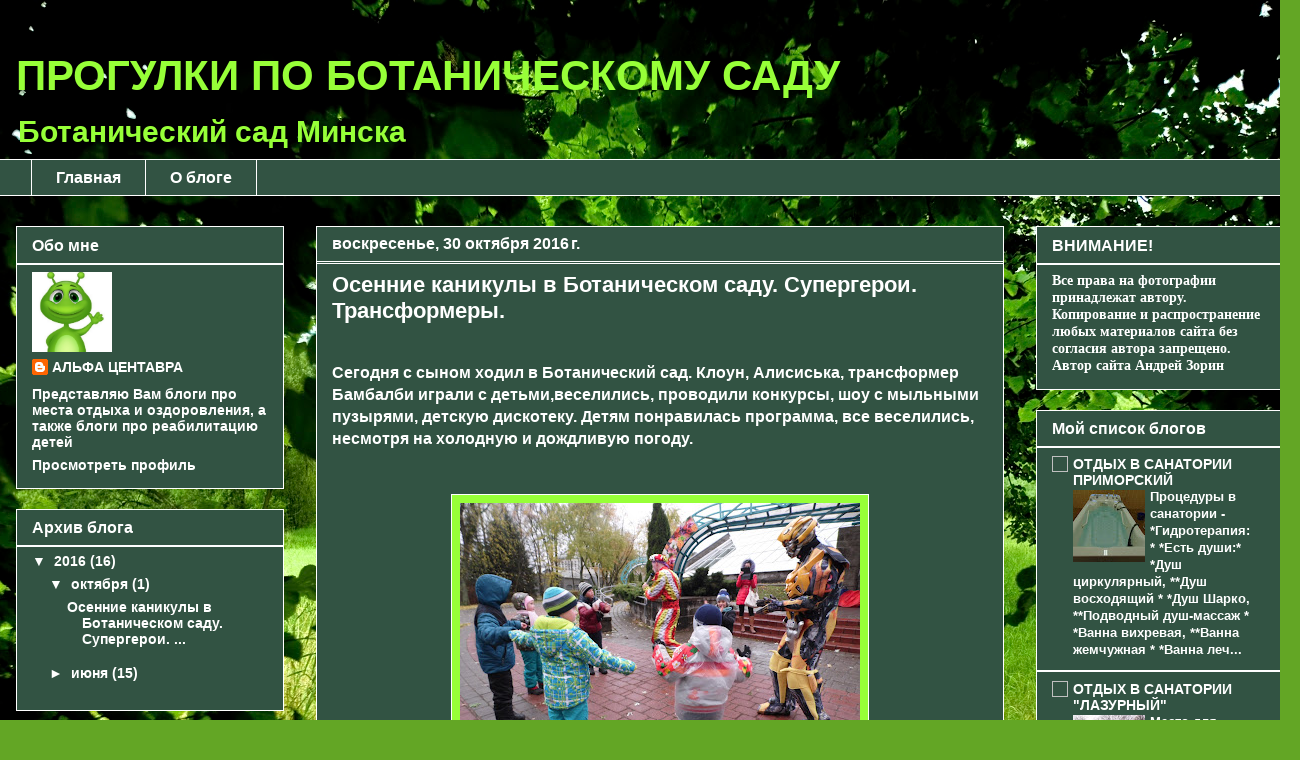

--- FILE ---
content_type: text/html; charset=UTF-8
request_url: https://botanicheskiysad.blogspot.com/2016/10/blog-post.html
body_size: 18972
content:
<!DOCTYPE html>
<html class='v2' dir='ltr' lang='ru'>
<head>
<link href='https://www.blogger.com/static/v1/widgets/335934321-css_bundle_v2.css' rel='stylesheet' type='text/css'/>
<meta content='width=1100' name='viewport'/>
<meta content='text/html; charset=UTF-8' http-equiv='Content-Type'/>
<meta content='blogger' name='generator'/>
<link href='https://botanicheskiysad.blogspot.com/favicon.ico' rel='icon' type='image/x-icon'/>
<link href='http://botanicheskiysad.blogspot.com/2016/10/blog-post.html' rel='canonical'/>
<link rel="alternate" type="application/atom+xml" title="ПРОГУЛКИ ПО БОТАНИЧЕСКОМУ САДУ - Atom" href="https://botanicheskiysad.blogspot.com/feeds/posts/default" />
<link rel="alternate" type="application/rss+xml" title="ПРОГУЛКИ ПО БОТАНИЧЕСКОМУ САДУ - RSS" href="https://botanicheskiysad.blogspot.com/feeds/posts/default?alt=rss" />
<link rel="service.post" type="application/atom+xml" title="ПРОГУЛКИ ПО БОТАНИЧЕСКОМУ САДУ - Atom" href="https://www.blogger.com/feeds/8259052364655172671/posts/default" />

<link rel="alternate" type="application/atom+xml" title="ПРОГУЛКИ ПО БОТАНИЧЕСКОМУ САДУ - Atom" href="https://botanicheskiysad.blogspot.com/feeds/8663566107621032390/comments/default" />
<!--Can't find substitution for tag [blog.ieCssRetrofitLinks]-->
<link href='https://blogger.googleusercontent.com/img/b/R29vZ2xl/AVvXsEjZTeMyBRvTM_J7-tpoyhulEbw4l40rHqwAFSptPt6BN7RO2LMUaoMzDgJEPOA0OtNXvu5aKt2Ouoct0yhVX-zvWintLq7OqaRjotS9TeNRTe45Xi-yEk9XL5G17L7O20vffBmqbM93s2w/s400/SAM_6886.JPG' rel='image_src'/>
<meta content='http://botanicheskiysad.blogspot.com/2016/10/blog-post.html' property='og:url'/>
<meta content='Осенние каникулы в Ботаническом саду. Супергерои. Трансформеры.' property='og:title'/>
<meta content='Блеск и нищета Минска' property='og:description'/>
<meta content='https://blogger.googleusercontent.com/img/b/R29vZ2xl/AVvXsEjZTeMyBRvTM_J7-tpoyhulEbw4l40rHqwAFSptPt6BN7RO2LMUaoMzDgJEPOA0OtNXvu5aKt2Ouoct0yhVX-zvWintLq7OqaRjotS9TeNRTe45Xi-yEk9XL5G17L7O20vffBmqbM93s2w/w1200-h630-p-k-no-nu/SAM_6886.JPG' property='og:image'/>
<title>ПРОГУЛКИ ПО БОТАНИЧЕСКОМУ САДУ: Осенние каникулы в Ботаническом саду. Супергерои. Трансформеры.</title>
<style id='page-skin-1' type='text/css'><!--
/*
-----------------------------------------------
Blogger Template Style
Name:     Awesome Inc.
Designer: Tina Chen
URL:      tinachen.org
----------------------------------------------- */
/* Content
----------------------------------------------- */
body {
font: normal normal 16px Verdana, Geneva, sans-serif;
color: #ffffff;
background: #63a625 url(//themes.googleusercontent.com/image?id=1M-C2rHwLzLDZGoh3qbWZ6sde9R5UC4jZcYt-QoyO1RyATwD6rQGlARx_UmuMWy_AlUTn) repeat fixed top center /* Credit: Nikada (http://www.istockphoto.com/googleimages.php?id=6072320&platform=blogger) */;
}
html body .content-outer {
min-width: 0;
max-width: 100%;
width: 100%;
}
a:link {
text-decoration: none;
color: #ffffff;
}
a:visited {
text-decoration: none;
color: #ffffff;
}
a:hover {
text-decoration: underline;
color: #ffffff;
}
.body-fauxcolumn-outer .cap-top {
position: absolute;
z-index: 1;
height: 276px;
width: 100%;
background: transparent none repeat-x scroll top left;
_background-image: none;
}
/* Columns
----------------------------------------------- */
.content-inner {
padding: 0;
}
.header-inner .section {
margin: 0 16px;
}
.tabs-inner .section {
margin: 0 16px;
}
.main-inner {
padding-top: 30px;
}
.main-inner .column-center-inner,
.main-inner .column-left-inner,
.main-inner .column-right-inner {
padding: 0 5px;
}
*+html body .main-inner .column-center-inner {
margin-top: -30px;
}
#layout .main-inner .column-center-inner {
margin-top: 0;
}
/* Header
----------------------------------------------- */
.header-outer {
margin: 0 0 0 0;
background: rgba(0, 0, 0, 0) none repeat scroll 0 0;
}
.Header h1 {
font: normal bold 42px Impact, sans-serif;
color: #97ff38;
text-shadow: 0 0 -1px #000000;
}
.Header h1 a {
color: #97ff38;
}
.Header .description {
font: normal bold 30px Impact, sans-serif;
color: #97ff38;
}
.header-inner .Header .titlewrapper,
.header-inner .Header .descriptionwrapper {
padding-left: 0;
padding-right: 0;
margin-bottom: 0;
}
.header-inner .Header .titlewrapper {
padding-top: 22px;
}
/* Tabs
----------------------------------------------- */
.tabs-outer {
overflow: hidden;
position: relative;
background: #325343 none repeat scroll 0 0;
}
#layout .tabs-outer {
overflow: visible;
}
.tabs-cap-top, .tabs-cap-bottom {
position: absolute;
width: 100%;
border-top: 1px solid #ffffff;
}
.tabs-cap-bottom {
bottom: 0;
}
.tabs-inner .widget li a {
display: inline-block;
margin: 0;
padding: .6em 1.5em;
font: normal bold 16px Arial, Tahoma, Helvetica, FreeSans, sans-serif;
color: #ffffff;
border-top: 1px solid #ffffff;
border-bottom: 1px solid #ffffff;
border-left: 1px solid #ffffff;
height: 16px;
line-height: 16px;
}
.tabs-inner .widget li:last-child a {
border-right: 1px solid #ffffff;
}
.tabs-inner .widget li.selected a, .tabs-inner .widget li a:hover {
background: #97ff38 none repeat-x scroll 0 -100px;
color: #000000;
}
/* Headings
----------------------------------------------- */
h2 {
font: normal bold 16px Arial, Tahoma, Helvetica, FreeSans, sans-serif;
color: #ffffff;
}
/* Widgets
----------------------------------------------- */
.main-inner .section {
margin: 0 27px;
padding: 0;
}
.main-inner .column-left-outer,
.main-inner .column-right-outer {
margin-top: 0;
}
#layout .main-inner .column-left-outer,
#layout .main-inner .column-right-outer {
margin-top: 0;
}
.main-inner .column-left-inner,
.main-inner .column-right-inner {
background: rgba(0, 0, 0, 0) none repeat 0 0;
-moz-box-shadow: 0 0 0 rgba(0, 0, 0, .2);
-webkit-box-shadow: 0 0 0 rgba(0, 0, 0, .2);
-goog-ms-box-shadow: 0 0 0 rgba(0, 0, 0, .2);
box-shadow: 0 0 0 rgba(0, 0, 0, .2);
-moz-border-radius: 0;
-webkit-border-radius: 0;
-goog-ms-border-radius: 0;
border-radius: 0;
}
#layout .main-inner .column-left-inner,
#layout .main-inner .column-right-inner {
margin-top: 0;
}
.sidebar .widget {
font: normal bold 14px Arial, Tahoma, Helvetica, FreeSans, sans-serif;
color: #ffffff;
}
.sidebar .widget a:link {
color: #ffffff;
}
.sidebar .widget a:visited {
color: #ffffff;
}
.sidebar .widget a:hover {
color: #ffffff;
}
.sidebar .widget h2 {
text-shadow: 0 0 -1px #000000;
}
.main-inner .widget {
background-color: #325343;
border: 1px solid #ffffff;
padding: 0 15px 15px;
margin: 20px -16px;
-moz-box-shadow: 0 0 0 rgba(0, 0, 0, .2);
-webkit-box-shadow: 0 0 0 rgba(0, 0, 0, .2);
-goog-ms-box-shadow: 0 0 0 rgba(0, 0, 0, .2);
box-shadow: 0 0 0 rgba(0, 0, 0, .2);
-moz-border-radius: 0;
-webkit-border-radius: 0;
-goog-ms-border-radius: 0;
border-radius: 0;
}
.main-inner .widget h2 {
margin: 0 -15px;
padding: .6em 15px .5em;
border-bottom: 1px solid #ffffff;
}
.footer-inner .widget h2 {
padding: 0 0 .4em;
border-bottom: 1px solid #ffffff;
}
.main-inner .widget h2 + div, .footer-inner .widget h2 + div {
border-top: 1px solid #ffffff;
padding-top: 8px;
}
.main-inner .widget .widget-content {
margin: 0 -15px;
padding: 7px 15px 0;
}
.main-inner .widget ul, .main-inner .widget #ArchiveList ul.flat {
margin: -8px -15px 0;
padding: 0;
list-style: none;
}
.main-inner .widget #ArchiveList {
margin: -8px 0 0;
}
.main-inner .widget ul li, .main-inner .widget #ArchiveList ul.flat li {
padding: .5em 15px;
text-indent: 0;
color: #ffffff;
border-top: 1px solid #ffffff;
border-bottom: 1px solid #ffffff;
}
.main-inner .widget #ArchiveList ul li {
padding-top: .25em;
padding-bottom: .25em;
}
.main-inner .widget ul li:first-child, .main-inner .widget #ArchiveList ul.flat li:first-child {
border-top: none;
}
.main-inner .widget ul li:last-child, .main-inner .widget #ArchiveList ul.flat li:last-child {
border-bottom: none;
}
.post-body {
position: relative;
}
.main-inner .widget .post-body ul {
padding: 0 2.5em;
margin: .5em 0;
list-style: disc;
}
.main-inner .widget .post-body ul li {
padding: 0.25em 0;
margin-bottom: .25em;
color: #ffffff;
border: none;
}
.footer-inner .widget ul {
padding: 0;
list-style: none;
}
.widget .zippy {
color: #ffffff;
}
/* Posts
----------------------------------------------- */
body .main-inner .Blog {
padding: 0;
margin-bottom: 1em;
background-color: transparent;
border: none;
-moz-box-shadow: 0 0 0 rgba(0, 0, 0, 0);
-webkit-box-shadow: 0 0 0 rgba(0, 0, 0, 0);
-goog-ms-box-shadow: 0 0 0 rgba(0, 0, 0, 0);
box-shadow: 0 0 0 rgba(0, 0, 0, 0);
}
.main-inner .section:last-child .Blog:last-child {
padding: 0;
margin-bottom: 1em;
}
.main-inner .widget h2.date-header {
margin: 0 -15px 1px;
padding: 0 0 0 0;
font: normal bold 16px Arial, Tahoma, Helvetica, FreeSans, sans-serif;
color: #ffffff;
background: transparent none no-repeat scroll top left;
border-top: 0 solid #ffffff;
border-bottom: 1px solid #ffffff;
-moz-border-radius-topleft: 0;
-moz-border-radius-topright: 0;
-webkit-border-top-left-radius: 0;
-webkit-border-top-right-radius: 0;
border-top-left-radius: 0;
border-top-right-radius: 0;
position: static;
bottom: 100%;
right: 15px;
text-shadow: 0 0 -1px #000000;
}
.main-inner .widget h2.date-header span {
font: normal bold 16px Arial, Tahoma, Helvetica, FreeSans, sans-serif;
display: block;
padding: .5em 15px;
border-left: 0 solid #ffffff;
border-right: 0 solid #ffffff;
}
.date-outer {
position: relative;
margin: 30px 0 20px;
padding: 0 15px;
background-color: #325343;
border: 1px solid #ffffff;
-moz-box-shadow: 0 0 0 rgba(0, 0, 0, .2);
-webkit-box-shadow: 0 0 0 rgba(0, 0, 0, .2);
-goog-ms-box-shadow: 0 0 0 rgba(0, 0, 0, .2);
box-shadow: 0 0 0 rgba(0, 0, 0, .2);
-moz-border-radius: 0;
-webkit-border-radius: 0;
-goog-ms-border-radius: 0;
border-radius: 0;
}
.date-outer:first-child {
margin-top: 0;
}
.date-outer:last-child {
margin-bottom: 20px;
-moz-border-radius-bottomleft: 0;
-moz-border-radius-bottomright: 0;
-webkit-border-bottom-left-radius: 0;
-webkit-border-bottom-right-radius: 0;
-goog-ms-border-bottom-left-radius: 0;
-goog-ms-border-bottom-right-radius: 0;
border-bottom-left-radius: 0;
border-bottom-right-radius: 0;
}
.date-posts {
margin: 0 -15px;
padding: 0 15px;
clear: both;
}
.post-outer, .inline-ad {
border-top: 1px solid #ffffff;
margin: 0 -15px;
padding: 15px 15px;
}
.post-outer {
padding-bottom: 10px;
}
.post-outer:first-child {
padding-top: 0;
border-top: none;
}
.post-outer:last-child, .inline-ad:last-child {
border-bottom: none;
}
.post-body {
position: relative;
}
.post-body img {
padding: 8px;
background: #97ff38;
border: 1px solid #ffffff;
-moz-box-shadow: 0 0 0 rgba(0, 0, 0, .2);
-webkit-box-shadow: 0 0 0 rgba(0, 0, 0, .2);
box-shadow: 0 0 0 rgba(0, 0, 0, .2);
-moz-border-radius: 0;
-webkit-border-radius: 0;
border-radius: 0;
}
h3.post-title, h4 {
font: normal bold 22px Arial, Tahoma, Helvetica, FreeSans, sans-serif;
color: #ffffff;
}
h3.post-title a {
font: normal bold 22px Arial, Tahoma, Helvetica, FreeSans, sans-serif;
color: #ffffff;
}
h3.post-title a:hover {
color: #ffffff;
text-decoration: underline;
}
.post-header {
margin: 0 0 1em;
}
.post-body {
line-height: 1.4;
}
.post-outer h2 {
color: #ffffff;
}
.post-footer {
margin: 1.5em 0 0;
}
#blog-pager {
padding: 15px;
font-size: 120%;
background-color: #325343;
border: 1px solid #ffffff;
-moz-box-shadow: 0 0 0 rgba(0, 0, 0, .2);
-webkit-box-shadow: 0 0 0 rgba(0, 0, 0, .2);
-goog-ms-box-shadow: 0 0 0 rgba(0, 0, 0, .2);
box-shadow: 0 0 0 rgba(0, 0, 0, .2);
-moz-border-radius: 0;
-webkit-border-radius: 0;
-goog-ms-border-radius: 0;
border-radius: 0;
-moz-border-radius-topleft: 0;
-moz-border-radius-topright: 0;
-webkit-border-top-left-radius: 0;
-webkit-border-top-right-radius: 0;
-goog-ms-border-top-left-radius: 0;
-goog-ms-border-top-right-radius: 0;
border-top-left-radius: 0;
border-top-right-radius-topright: 0;
margin-top: 1em;
}
.blog-feeds, .post-feeds {
margin: 1em 0;
text-align: center;
color: #ffffff;
}
.blog-feeds a, .post-feeds a {
color: #ffffff;
}
.blog-feeds a:visited, .post-feeds a:visited {
color: #ffffff;
}
.blog-feeds a:hover, .post-feeds a:hover {
color: #ffffff;
}
.post-outer .comments {
margin-top: 2em;
}
/* Comments
----------------------------------------------- */
.comments .comments-content .icon.blog-author {
background-repeat: no-repeat;
background-image: url([data-uri]);
}
.comments .comments-content .loadmore a {
border-top: 1px solid #ffffff;
border-bottom: 1px solid #ffffff;
}
.comments .continue {
border-top: 2px solid #ffffff;
}
/* Footer
----------------------------------------------- */
.footer-outer {
margin: -0 0 -1px;
padding: 0 0 0;
color: #ffffff;
overflow: hidden;
}
.footer-fauxborder-left {
border-top: 1px solid #ffffff;
background: #325343 none repeat scroll 0 0;
-moz-box-shadow: 0 0 0 rgba(0, 0, 0, .2);
-webkit-box-shadow: 0 0 0 rgba(0, 0, 0, .2);
-goog-ms-box-shadow: 0 0 0 rgba(0, 0, 0, .2);
box-shadow: 0 0 0 rgba(0, 0, 0, .2);
margin: 0 -0;
}
/* Mobile
----------------------------------------------- */
body.mobile {
background-size: auto;
}
.mobile .body-fauxcolumn-outer {
background: transparent none repeat scroll top left;
}
*+html body.mobile .main-inner .column-center-inner {
margin-top: 0;
}
.mobile .main-inner .widget {
padding: 0 0 15px;
}
.mobile .main-inner .widget h2 + div,
.mobile .footer-inner .widget h2 + div {
border-top: none;
padding-top: 0;
}
.mobile .footer-inner .widget h2 {
padding: 0.5em 0;
border-bottom: none;
}
.mobile .main-inner .widget .widget-content {
margin: 0;
padding: 7px 0 0;
}
.mobile .main-inner .widget ul,
.mobile .main-inner .widget #ArchiveList ul.flat {
margin: 0 -15px 0;
}
.mobile .main-inner .widget h2.date-header {
right: 0;
}
.mobile .date-header span {
padding: 0.4em 0;
}
.mobile .date-outer:first-child {
margin-bottom: 0;
border: 1px solid #ffffff;
-moz-border-radius-topleft: 0;
-moz-border-radius-topright: 0;
-webkit-border-top-left-radius: 0;
-webkit-border-top-right-radius: 0;
-goog-ms-border-top-left-radius: 0;
-goog-ms-border-top-right-radius: 0;
border-top-left-radius: 0;
border-top-right-radius: 0;
}
.mobile .date-outer {
border-color: #ffffff;
border-width: 0 1px 1px;
}
.mobile .date-outer:last-child {
margin-bottom: 0;
}
.mobile .main-inner {
padding: 0;
}
.mobile .header-inner .section {
margin: 0;
}
.mobile .post-outer, .mobile .inline-ad {
padding: 5px 0;
}
.mobile .tabs-inner .section {
margin: 0 10px;
}
.mobile .main-inner .widget h2 {
margin: 0;
padding: 0;
}
.mobile .main-inner .widget h2.date-header span {
padding: 0;
}
.mobile .main-inner .widget .widget-content {
margin: 0;
padding: 7px 0 0;
}
.mobile #blog-pager {
border: 1px solid transparent;
background: #325343 none repeat scroll 0 0;
}
.mobile .main-inner .column-left-inner,
.mobile .main-inner .column-right-inner {
background: rgba(0, 0, 0, 0) none repeat 0 0;
-moz-box-shadow: none;
-webkit-box-shadow: none;
-goog-ms-box-shadow: none;
box-shadow: none;
}
.mobile .date-posts {
margin: 0;
padding: 0;
}
.mobile .footer-fauxborder-left {
margin: 0;
border-top: inherit;
}
.mobile .main-inner .section:last-child .Blog:last-child {
margin-bottom: 0;
}
.mobile-index-contents {
color: #ffffff;
}
.mobile .mobile-link-button {
background: #ffffff none repeat scroll 0 0;
}
.mobile-link-button a:link, .mobile-link-button a:visited {
color: #ffffff;
}
.mobile .tabs-inner .PageList .widget-content {
background: transparent;
border-top: 1px solid;
border-color: #ffffff;
color: #ffffff;
}
.mobile .tabs-inner .PageList .widget-content .pagelist-arrow {
border-left: 1px solid #ffffff;
}

--></style>
<style id='template-skin-1' type='text/css'><!--
body {
min-width: 1300px;
}
.content-outer, .content-fauxcolumn-outer, .region-inner {
min-width: 1300px;
max-width: 1300px;
_width: 1300px;
}
.main-inner .columns {
padding-left: 300px;
padding-right: 280px;
}
.main-inner .fauxcolumn-center-outer {
left: 300px;
right: 280px;
/* IE6 does not respect left and right together */
_width: expression(this.parentNode.offsetWidth -
parseInt("300px") -
parseInt("280px") + 'px');
}
.main-inner .fauxcolumn-left-outer {
width: 300px;
}
.main-inner .fauxcolumn-right-outer {
width: 280px;
}
.main-inner .column-left-outer {
width: 300px;
right: 100%;
margin-left: -300px;
}
.main-inner .column-right-outer {
width: 280px;
margin-right: -280px;
}
#layout {
min-width: 0;
}
#layout .content-outer {
min-width: 0;
width: 800px;
}
#layout .region-inner {
min-width: 0;
width: auto;
}
body#layout div.add_widget {
padding: 8px;
}
body#layout div.add_widget a {
margin-left: 32px;
}
--></style>
<style>
    body {background-image:url(\/\/themes.googleusercontent.com\/image?id=1M-C2rHwLzLDZGoh3qbWZ6sde9R5UC4jZcYt-QoyO1RyATwD6rQGlARx_UmuMWy_AlUTn);}
    
@media (max-width: 200px) { body {background-image:url(\/\/themes.googleusercontent.com\/image?id=1M-C2rHwLzLDZGoh3qbWZ6sde9R5UC4jZcYt-QoyO1RyATwD6rQGlARx_UmuMWy_AlUTn&options=w200);}}
@media (max-width: 400px) and (min-width: 201px) { body {background-image:url(\/\/themes.googleusercontent.com\/image?id=1M-C2rHwLzLDZGoh3qbWZ6sde9R5UC4jZcYt-QoyO1RyATwD6rQGlARx_UmuMWy_AlUTn&options=w400);}}
@media (max-width: 800px) and (min-width: 401px) { body {background-image:url(\/\/themes.googleusercontent.com\/image?id=1M-C2rHwLzLDZGoh3qbWZ6sde9R5UC4jZcYt-QoyO1RyATwD6rQGlARx_UmuMWy_AlUTn&options=w800);}}
@media (max-width: 1200px) and (min-width: 801px) { body {background-image:url(\/\/themes.googleusercontent.com\/image?id=1M-C2rHwLzLDZGoh3qbWZ6sde9R5UC4jZcYt-QoyO1RyATwD6rQGlARx_UmuMWy_AlUTn&options=w1200);}}
/* Last tag covers anything over one higher than the previous max-size cap. */
@media (min-width: 1201px) { body {background-image:url(\/\/themes.googleusercontent.com\/image?id=1M-C2rHwLzLDZGoh3qbWZ6sde9R5UC4jZcYt-QoyO1RyATwD6rQGlARx_UmuMWy_AlUTn&options=w1600);}}
  </style>
<link href='https://www.blogger.com/dyn-css/authorization.css?targetBlogID=8259052364655172671&amp;zx=27e27399-203e-4ccc-9233-7c65aec37577' media='none' onload='if(media!=&#39;all&#39;)media=&#39;all&#39;' rel='stylesheet'/><noscript><link href='https://www.blogger.com/dyn-css/authorization.css?targetBlogID=8259052364655172671&amp;zx=27e27399-203e-4ccc-9233-7c65aec37577' rel='stylesheet'/></noscript>
<meta name='google-adsense-platform-account' content='ca-host-pub-1556223355139109'/>
<meta name='google-adsense-platform-domain' content='blogspot.com'/>

</head>
<body class='loading variant-dark'>
<div class='navbar no-items section' id='navbar' name='Панель навигации'>
</div>
<div class='body-fauxcolumns'>
<div class='fauxcolumn-outer body-fauxcolumn-outer'>
<div class='cap-top'>
<div class='cap-left'></div>
<div class='cap-right'></div>
</div>
<div class='fauxborder-left'>
<div class='fauxborder-right'></div>
<div class='fauxcolumn-inner'>
</div>
</div>
<div class='cap-bottom'>
<div class='cap-left'></div>
<div class='cap-right'></div>
</div>
</div>
</div>
<div class='content'>
<div class='content-fauxcolumns'>
<div class='fauxcolumn-outer content-fauxcolumn-outer'>
<div class='cap-top'>
<div class='cap-left'></div>
<div class='cap-right'></div>
</div>
<div class='fauxborder-left'>
<div class='fauxborder-right'></div>
<div class='fauxcolumn-inner'>
</div>
</div>
<div class='cap-bottom'>
<div class='cap-left'></div>
<div class='cap-right'></div>
</div>
</div>
</div>
<div class='content-outer'>
<div class='content-cap-top cap-top'>
<div class='cap-left'></div>
<div class='cap-right'></div>
</div>
<div class='fauxborder-left content-fauxborder-left'>
<div class='fauxborder-right content-fauxborder-right'></div>
<div class='content-inner'>
<header>
<div class='header-outer'>
<div class='header-cap-top cap-top'>
<div class='cap-left'></div>
<div class='cap-right'></div>
</div>
<div class='fauxborder-left header-fauxborder-left'>
<div class='fauxborder-right header-fauxborder-right'></div>
<div class='region-inner header-inner'>
<div class='header section' id='header' name='Заголовок'><div class='widget Header' data-version='1' id='Header1'>
<div id='header-inner'>
<div class='titlewrapper'>
<h1 class='title'>
<a href='https://botanicheskiysad.blogspot.com/'>
ПРОГУЛКИ ПО БОТАНИЧЕСКОМУ САДУ
</a>
</h1>
</div>
<div class='descriptionwrapper'>
<p class='description'><span>Ботанический сад Минска</span></p>
</div>
</div>
</div></div>
</div>
</div>
<div class='header-cap-bottom cap-bottom'>
<div class='cap-left'></div>
<div class='cap-right'></div>
</div>
</div>
</header>
<div class='tabs-outer'>
<div class='tabs-cap-top cap-top'>
<div class='cap-left'></div>
<div class='cap-right'></div>
</div>
<div class='fauxborder-left tabs-fauxborder-left'>
<div class='fauxborder-right tabs-fauxborder-right'></div>
<div class='region-inner tabs-inner'>
<div class='tabs section' id='crosscol' name='Поперечный столбец'><div class='widget PageList' data-version='1' id='PageList1'>
<h2>Страницы</h2>
<div class='widget-content'>
<ul>
<li>
<a href='https://botanicheskiysad.blogspot.com/'>Главная</a>
</li>
<li>
<a href='https://botanicheskiysad.blogspot.com/p/blog-page.html'>О блоге</a>
</li>
</ul>
<div class='clear'></div>
</div>
</div></div>
<div class='tabs no-items section' id='crosscol-overflow' name='Cross-Column 2'></div>
</div>
</div>
<div class='tabs-cap-bottom cap-bottom'>
<div class='cap-left'></div>
<div class='cap-right'></div>
</div>
</div>
<div class='main-outer'>
<div class='main-cap-top cap-top'>
<div class='cap-left'></div>
<div class='cap-right'></div>
</div>
<div class='fauxborder-left main-fauxborder-left'>
<div class='fauxborder-right main-fauxborder-right'></div>
<div class='region-inner main-inner'>
<div class='columns fauxcolumns'>
<div class='fauxcolumn-outer fauxcolumn-center-outer'>
<div class='cap-top'>
<div class='cap-left'></div>
<div class='cap-right'></div>
</div>
<div class='fauxborder-left'>
<div class='fauxborder-right'></div>
<div class='fauxcolumn-inner'>
</div>
</div>
<div class='cap-bottom'>
<div class='cap-left'></div>
<div class='cap-right'></div>
</div>
</div>
<div class='fauxcolumn-outer fauxcolumn-left-outer'>
<div class='cap-top'>
<div class='cap-left'></div>
<div class='cap-right'></div>
</div>
<div class='fauxborder-left'>
<div class='fauxborder-right'></div>
<div class='fauxcolumn-inner'>
</div>
</div>
<div class='cap-bottom'>
<div class='cap-left'></div>
<div class='cap-right'></div>
</div>
</div>
<div class='fauxcolumn-outer fauxcolumn-right-outer'>
<div class='cap-top'>
<div class='cap-left'></div>
<div class='cap-right'></div>
</div>
<div class='fauxborder-left'>
<div class='fauxborder-right'></div>
<div class='fauxcolumn-inner'>
</div>
</div>
<div class='cap-bottom'>
<div class='cap-left'></div>
<div class='cap-right'></div>
</div>
</div>
<!-- corrects IE6 width calculation -->
<div class='columns-inner'>
<div class='column-center-outer'>
<div class='column-center-inner'>
<div class='main section' id='main' name='Основной'><div class='widget Blog' data-version='1' id='Blog1'>
<div class='blog-posts hfeed'>

          <div class="date-outer">
        
<h2 class='date-header'><span>воскресенье, 30 октября 2016&#8239;г.</span></h2>

          <div class="date-posts">
        
<div class='post-outer'>
<div class='post hentry uncustomized-post-template' itemprop='blogPost' itemscope='itemscope' itemtype='http://schema.org/BlogPosting'>
<meta content='https://blogger.googleusercontent.com/img/b/R29vZ2xl/AVvXsEjZTeMyBRvTM_J7-tpoyhulEbw4l40rHqwAFSptPt6BN7RO2LMUaoMzDgJEPOA0OtNXvu5aKt2Ouoct0yhVX-zvWintLq7OqaRjotS9TeNRTe45Xi-yEk9XL5G17L7O20vffBmqbM93s2w/s400/SAM_6886.JPG' itemprop='image_url'/>
<meta content='8259052364655172671' itemprop='blogId'/>
<meta content='8663566107621032390' itemprop='postId'/>
<a name='8663566107621032390'></a>
<h3 class='post-title entry-title' itemprop='name'>
Осенние каникулы в Ботаническом саду. Супергерои. Трансформеры.
</h3>
<div class='post-header'>
<div class='post-header-line-1'></div>
</div>
<div class='post-body entry-content' id='post-body-8663566107621032390' itemprop='description articleBody'>
<div dir="ltr" style="text-align: left;" trbidi="on">
<br />
<span style="font-family: &quot;arial&quot; , &quot;helvetica&quot; , sans-serif;"><b>Сегодня с сыном ходил в Ботанический сад. Клоун, Алисиська, трансформер Бамбалби играли с детьми,веселились, проводили конкурсы, шоу с мыльными пузырями, детскую дискотеку. Детям понравилась программа, все веселились, несмотря на холодную и дождливую погоду.</b></span><br />
<span style="font-family: &quot;arial&quot; , &quot;helvetica&quot; , sans-serif;"><b><br /></b></span>
<br />
<div class="separator" style="clear: both; text-align: center;">
<a href="https://blogger.googleusercontent.com/img/b/R29vZ2xl/AVvXsEjZTeMyBRvTM_J7-tpoyhulEbw4l40rHqwAFSptPt6BN7RO2LMUaoMzDgJEPOA0OtNXvu5aKt2Ouoct0yhVX-zvWintLq7OqaRjotS9TeNRTe45Xi-yEk9XL5G17L7O20vffBmqbM93s2w/s1600/SAM_6886.JPG" imageanchor="1" style="margin-left: 1em; margin-right: 1em;"><img border="0" height="300" src="https://blogger.googleusercontent.com/img/b/R29vZ2xl/AVvXsEjZTeMyBRvTM_J7-tpoyhulEbw4l40rHqwAFSptPt6BN7RO2LMUaoMzDgJEPOA0OtNXvu5aKt2Ouoct0yhVX-zvWintLq7OqaRjotS9TeNRTe45Xi-yEk9XL5G17L7O20vffBmqbM93s2w/s400/SAM_6886.JPG" width="400" /></a></div>
<span style="font-family: &quot;arial&quot; , &quot;helvetica&quot; , sans-serif;"><b><br /></b></span>
<span style="font-family: &quot;arial&quot; , &quot;helvetica&quot; , sans-serif;">С 30 октября по 7 ноября 2016 года &nbsp;все желающие смогут почувствовать себя настоящими супергероями и окунуться в удивительную атмосферу любимых фильмов, мультфильмов и комиксов! &#171;Осенние каникулы в Ботаническом саду. Супергерои&#187; &#8211; это не просто игровые интерактивные программы для смелых и любознательных школьников и их родителей, но и целых 9 дней безудержного веселья и незабываемых впечатлений!&nbsp;</span><br />
<span style="font-family: &quot;arial&quot; , &quot;helvetica&quot; , sans-serif;"><br /></span>
<div class="separator" style="clear: both; text-align: center;">
<a href="https://blogger.googleusercontent.com/img/b/R29vZ2xl/AVvXsEj7YBdb_uqaUlF3o5rar_rzvfYVG20vfKHNbntaTA-C-I9hhFzAPzpD5GRRTxcuG9l1s-Q8MB1RMqbZ0m29t4lcshB28LY0C_nfbdJXf6c4XtALZn2_l1qQ6oyOShIeuyUU2og4Da7YIG0/s1600/SAM_6884.JPG" imageanchor="1" style="margin-left: 1em; margin-right: 1em;"><img border="0" height="300" src="https://blogger.googleusercontent.com/img/b/R29vZ2xl/AVvXsEj7YBdb_uqaUlF3o5rar_rzvfYVG20vfKHNbntaTA-C-I9hhFzAPzpD5GRRTxcuG9l1s-Q8MB1RMqbZ0m29t4lcshB28LY0C_nfbdJXf6c4XtALZn2_l1qQ6oyOShIeuyUU2og4Da7YIG0/s400/SAM_6884.JPG" width="400" /></a></div>
<br />
<span style="font-family: &quot;arial&quot; , &quot;helvetica&quot; , sans-serif;">Трансформеры, Маша и Медведь, Черепашки Ниндзя, Миньоны, Тачки МакКуин &#8211; каждый день вас ждет новая программа и новые Супергерои! Масса увлекательных конкурсов и подарков, познавательный и занимательный интерактив на свежем воздухе и детская.&nbsp;</span><br />
<span style="font-family: &quot;arial&quot; , &quot;helvetica&quot; , sans-serif;"><br /></span>
<br />
<div class="separator" style="clear: both; text-align: center;">
<a href="https://blogger.googleusercontent.com/img/b/R29vZ2xl/AVvXsEiKpPb0GjMWOggo81A2zjOWV4WdcVQGC6baXhVJtmobpvkrFgedo_lhv2whbFnmqLjwCiX6pNDtDHfRh7MEHZKdAbWugXzo9bYEfk-YghaoBWz1RArWvxqmazt0ZyTiHyfRW8qakChT9oE/s1600/SAM_6887.JPG" imageanchor="1" style="margin-left: 1em; margin-right: 1em;"><img border="0" height="300" src="https://blogger.googleusercontent.com/img/b/R29vZ2xl/AVvXsEiKpPb0GjMWOggo81A2zjOWV4WdcVQGC6baXhVJtmobpvkrFgedo_lhv2whbFnmqLjwCiX6pNDtDHfRh7MEHZKdAbWugXzo9bYEfk-YghaoBWz1RArWvxqmazt0ZyTiHyfRW8qakChT9oE/s400/SAM_6887.JPG" width="400" /></a></div>
<div class="separator" style="clear: both; text-align: center;">
<br /></div>
<span style="font-family: &quot;arial&quot; , &quot;helvetica&quot; , sans-serif;">Свежий воздух, сказочная природа, улыбки близких людей &nbsp;и любимые Супергерои спасут от скуки и хандры! Осенние Каникулы в Ботаническом саду &nbsp;- лучшая возможность провести время с семьей и разукрасить Ваши будни в самые яркие краски волшебной осени.</span><br />
<br />
<div class="separator" style="clear: both; text-align: center;">
<a href="https://blogger.googleusercontent.com/img/b/R29vZ2xl/AVvXsEi_nPb_jwsdd4edXLn3Anb-eG_VBim45liGje6MLFk2bOYpN27r65CBcJBZi23qNyOoUrMMv0rOSUTxS7GOsKKUyUgGHO9QuAEOmHNhXY3UfCghoqC-HT2go5xnzfsXBMnnPWe4703ccck/s1600/SAM_6888.JPG" imageanchor="1" style="margin-left: 1em; margin-right: 1em;"><img border="0" height="300" src="https://blogger.googleusercontent.com/img/b/R29vZ2xl/AVvXsEi_nPb_jwsdd4edXLn3Anb-eG_VBim45liGje6MLFk2bOYpN27r65CBcJBZi23qNyOoUrMMv0rOSUTxS7GOsKKUyUgGHO9QuAEOmHNhXY3UfCghoqC-HT2go5xnzfsXBMnnPWe4703ccck/s400/SAM_6888.JPG" width="400" /></a></div>
<div class="separator" style="clear: both; text-align: center;">
<br /></div>
<span style="font-family: &quot;arial&quot; , &quot;helvetica&quot; , sans-serif;">Расписание "Осенние каникулы в Ботаническом саду. Супергерои" :&nbsp;</span><br />
<span style="font-family: &quot;arial&quot; , &quot;helvetica&quot; , sans-serif;">&#8226;30 октября - Трансформеры&nbsp;</span><br />
<span style="font-family: &quot;arial&quot; , &quot;helvetica&quot; , sans-serif;">&#8226;31 октября - Щенячий патруль&nbsp;</span><br />
<span style="font-family: &quot;arial&quot; , &quot;helvetica&quot; , sans-serif;">&#8226;1 ноября - Маша и Медведь&nbsp;</span><br />
<span style="font-family: &quot;arial&quot; , &quot;helvetica&quot; , sans-serif;">&#8226;2 ноября - Холодное сердце&nbsp;</span><br />
<span style="font-family: &quot;arial&quot; , &quot;helvetica&quot; , sans-serif;">&#8226;3 ноября - Черепашки Ниндзя&nbsp;</span><br />
<span style="font-family: &quot;arial&quot; , &quot;helvetica&quot; , sans-serif;">&#8226;4 ноября - Фиксики&nbsp;</span><br />
<span style="font-family: &quot;arial&quot; , &quot;helvetica&quot; , sans-serif;">&#8226;5 ноября - Тачки МакКуин&nbsp;</span><br />
<span style="font-family: &quot;arial&quot; , &quot;helvetica&quot; , sans-serif;">&#8226;6 ноября - Робокары&nbsp;</span><br />
<span style="font-family: &quot;arial&quot; , &quot;helvetica&quot; , sans-serif;">&#8226;7 ноября - Миньоны&nbsp;</span><br />
<span style="font-family: &quot;arial&quot; , &quot;helvetica&quot; , sans-serif;"><br /></span>


<br />
<div class="separator" style="clear: both; text-align: center;">
<a href="https://blogger.googleusercontent.com/img/b/R29vZ2xl/AVvXsEgV0KRNNFvpqlRfZcHMqqSFqEWFioLhDJfW8DL9F02kA1zw8JP5_HBIkPH4i9fZejw5d_BgiFNlOb84oJPu-d8WN-_LVk1qhlQeKHollJWqsEUOqQ6cV1pkaX_r1mFK830mzWf_Qp7Xx-0/s1600/SAM_6891.JPG" imageanchor="1" style="margin-left: 1em; margin-right: 1em;"><img border="0" height="300" src="https://blogger.googleusercontent.com/img/b/R29vZ2xl/AVvXsEgV0KRNNFvpqlRfZcHMqqSFqEWFioLhDJfW8DL9F02kA1zw8JP5_HBIkPH4i9fZejw5d_BgiFNlOb84oJPu-d8WN-_LVk1qhlQeKHollJWqsEUOqQ6cV1pkaX_r1mFK830mzWf_Qp7Xx-0/s400/SAM_6891.JPG" width="400" /></a></div>
<div class="separator" style="clear: both; text-align: center;">
<br /></div>
<div class="separator" style="clear: both; text-align: center;">
<a href="https://blogger.googleusercontent.com/img/b/R29vZ2xl/AVvXsEgLlfSO5dXgK94h_eW-LeC7NMznfiR-iv47tdG7cpTWGoZoM-Yx3n_Go55Vlzy3VHWXvQm_BCB9YiwtM7hlgmNUuKJnhzhxpOV-zFD7fVcVA_vDv3fpCuTrdlF4Fv6RpwL84THZ7b7FrOY/s1600/SAM_6889.JPG" imageanchor="1" style="margin-left: 1em; margin-right: 1em;"><img border="0" height="400" src="https://blogger.googleusercontent.com/img/b/R29vZ2xl/AVvXsEgLlfSO5dXgK94h_eW-LeC7NMznfiR-iv47tdG7cpTWGoZoM-Yx3n_Go55Vlzy3VHWXvQm_BCB9YiwtM7hlgmNUuKJnhzhxpOV-zFD7fVcVA_vDv3fpCuTrdlF4Fv6RpwL84THZ7b7FrOY/s400/SAM_6889.JPG" width="300" /></a></div>
<div class="separator" style="clear: both; text-align: center;">
<br /></div>
<div class="separator" style="clear: both; text-align: center;">
<a href="https://blogger.googleusercontent.com/img/b/R29vZ2xl/AVvXsEhTr6K44YjeRdSrPlO119Su6emP0gr9sq-zh13RXYUTkcLlNSqP2fdqoxmohlAeDr73b4q2-dUkLM_Lo-IdGSfvYkwpfnW8RpMB1oPRl-a73ng0ugNNEAQFT9JXSFSShon8_Gcm7rhm8ZU/s1600/SAM_6890.JPG" imageanchor="1" style="margin-left: 1em; margin-right: 1em;"><img border="0" height="400" src="https://blogger.googleusercontent.com/img/b/R29vZ2xl/AVvXsEhTr6K44YjeRdSrPlO119Su6emP0gr9sq-zh13RXYUTkcLlNSqP2fdqoxmohlAeDr73b4q2-dUkLM_Lo-IdGSfvYkwpfnW8RpMB1oPRl-a73ng0ugNNEAQFT9JXSFSShon8_Gcm7rhm8ZU/s400/SAM_6890.JPG" style="cursor: move;" width="300" /></a></div>
<br />
<div class="separator" style="clear: both; text-align: center;">
<a href="https://blogger.googleusercontent.com/img/b/R29vZ2xl/AVvXsEiQAPd01T1cs_t66kuOlvPhLXaCM4VKO-s_ouBB74BCLvpbNWvy-cYJCr_e0pyvlVI4arbvFVwxChO5JndfekNkQnxYZcvjUWBD-saX3bncGEQ9Je-k38BMqp26p8yKjxhBqyx7zXmso58/s1600/SAM_6892.JPG" imageanchor="1" style="margin-left: 1em; margin-right: 1em;"><img border="0" height="300" src="https://blogger.googleusercontent.com/img/b/R29vZ2xl/AVvXsEiQAPd01T1cs_t66kuOlvPhLXaCM4VKO-s_ouBB74BCLvpbNWvy-cYJCr_e0pyvlVI4arbvFVwxChO5JndfekNkQnxYZcvjUWBD-saX3bncGEQ9Je-k38BMqp26p8yKjxhBqyx7zXmso58/s400/SAM_6892.JPG" width="400" /></a></div>
<br />
<div class="separator" style="clear: both; text-align: center;">
<a href="https://blogger.googleusercontent.com/img/b/R29vZ2xl/AVvXsEjmTP3vRu0PkGyKvgpJl__54GAGpmVb2XV8C63XHOIsdnBM-LwJtBVB7WwhwI0yFHc0I5c4B9ZLU7N_9dfD03Fx3_YiaXOzRbDGIPdhVEy7rgs5PAOvVsSAZcO9XVXY8UBzjERQXuHLqdg/s1600/SAM_6893.JPG" imageanchor="1" style="margin-left: 1em; margin-right: 1em;"><img border="0" height="300" src="https://blogger.googleusercontent.com/img/b/R29vZ2xl/AVvXsEjmTP3vRu0PkGyKvgpJl__54GAGpmVb2XV8C63XHOIsdnBM-LwJtBVB7WwhwI0yFHc0I5c4B9ZLU7N_9dfD03Fx3_YiaXOzRbDGIPdhVEy7rgs5PAOvVsSAZcO9XVXY8UBzjERQXuHLqdg/s400/SAM_6893.JPG" width="400" /></a></div>
<br />
<div class="separator" style="clear: both; text-align: center;">
<a href="https://blogger.googleusercontent.com/img/b/R29vZ2xl/AVvXsEiwpZiup6mZ-U6Mg8UHW9d3QKVMfe-rpOrRO2UWamBn08rfRwgYNN9omOiMiqP2h3K_vZrazXQ_Dvwwaye9iNwOrnD8ctLXDJ1bMx4MMVLQnVDcNViWtf7-2OuCWx7-CwH2D59TbEBBqkk/s1600/SAM_6894.JPG" imageanchor="1" style="margin-left: 1em; margin-right: 1em;"><img border="0" height="300" src="https://blogger.googleusercontent.com/img/b/R29vZ2xl/AVvXsEiwpZiup6mZ-U6Mg8UHW9d3QKVMfe-rpOrRO2UWamBn08rfRwgYNN9omOiMiqP2h3K_vZrazXQ_Dvwwaye9iNwOrnD8ctLXDJ1bMx4MMVLQnVDcNViWtf7-2OuCWx7-CwH2D59TbEBBqkk/s400/SAM_6894.JPG" width="400" /></a></div>
<div class="separator" style="clear: both; text-align: center;">
<br /></div>
<div class="separator" style="clear: both; text-align: center;">
<a href="https://blogger.googleusercontent.com/img/b/R29vZ2xl/AVvXsEghdnjTigAXrSMydcDqcezSGrqzQkNqn9dyLcd7T1FwG56R-QbZqs6NifJ4txRLSwMAzuolZSSBB7oIFUL1zHOUCKDZsng_zmAbyP-KTcs8dZ9hlysTji_u867nVSyiuMkxhwqyCnhyRqc/s1600/SAM_6896.JPG" imageanchor="1" style="margin-left: 1em; margin-right: 1em;"><img border="0" height="400" src="https://blogger.googleusercontent.com/img/b/R29vZ2xl/AVvXsEghdnjTigAXrSMydcDqcezSGrqzQkNqn9dyLcd7T1FwG56R-QbZqs6NifJ4txRLSwMAzuolZSSBB7oIFUL1zHOUCKDZsng_zmAbyP-KTcs8dZ9hlysTji_u867nVSyiuMkxhwqyCnhyRqc/s400/SAM_6896.JPG" width="300" /></a></div>
<br />
<div class="separator" style="clear: both; text-align: center;">
<br /></div>
<div class="separator" style="clear: both; text-align: center;">
<a href="https://blogger.googleusercontent.com/img/b/R29vZ2xl/AVvXsEjEinS3b2_PX9H5WmpZbVnfm-V6vOqstqpPYFCm-xBm82XrZJejJ1izigYEdc_Kg6b0iFS8Pj6QdaAonbYoHGGEiUKQfhEE2Ms4HeHpL4Jn-KKNa_i-cOQFHJZKVZuHtcVmeCitn4MXcO0/s1600/SAM_6895.JPG" imageanchor="1" style="margin-left: 1em; margin-right: 1em;"><img border="0" height="400" src="https://blogger.googleusercontent.com/img/b/R29vZ2xl/AVvXsEjEinS3b2_PX9H5WmpZbVnfm-V6vOqstqpPYFCm-xBm82XrZJejJ1izigYEdc_Kg6b0iFS8Pj6QdaAonbYoHGGEiUKQfhEE2Ms4HeHpL4Jn-KKNa_i-cOQFHJZKVZuHtcVmeCitn4MXcO0/s400/SAM_6895.JPG" width="300" /></a></div>
<br />
<div class="separator" style="clear: both; text-align: center;">
<a href="https://blogger.googleusercontent.com/img/b/R29vZ2xl/AVvXsEiJkCQLesLvSANZNZ1wX-oo5FX5lDYgKpFFRtVchMLBmJyAuiduKCW1yKVZXlEaG_CHF01xhcZ013v334Nr4ti-oNcb1ipHACzswQ-0GWSEssWGDDmHiqBGxrxycO9tRLXMsg_9DA2BAts/s1600/SAM_6921.JPG" imageanchor="1" style="margin-left: 1em; margin-right: 1em;"><img border="0" height="300" src="https://blogger.googleusercontent.com/img/b/R29vZ2xl/AVvXsEiJkCQLesLvSANZNZ1wX-oo5FX5lDYgKpFFRtVchMLBmJyAuiduKCW1yKVZXlEaG_CHF01xhcZ013v334Nr4ti-oNcb1ipHACzswQ-0GWSEssWGDDmHiqBGxrxycO9tRLXMsg_9DA2BAts/s400/SAM_6921.JPG" width="400" /></a></div>
<br />
<div class="separator" style="clear: both; text-align: center;">
<a href="https://blogger.googleusercontent.com/img/b/R29vZ2xl/AVvXsEj2ck-aCpyix3tD-6ZaOHbJ0p4_TUNnir0e60TikNjmU58Sc2ppi5Bqk2RCr-Y7ZFCA483yXW7K6cGE0uAvYP9mf2Q2K9OSd9L23R56RNVVVad73hLdDLgy3BEwbRPVmKBstemprpjCgDM/s1600/SAM_6922.JPG" imageanchor="1" style="margin-left: 1em; margin-right: 1em;"><img border="0" height="300" src="https://blogger.googleusercontent.com/img/b/R29vZ2xl/AVvXsEj2ck-aCpyix3tD-6ZaOHbJ0p4_TUNnir0e60TikNjmU58Sc2ppi5Bqk2RCr-Y7ZFCA483yXW7K6cGE0uAvYP9mf2Q2K9OSd9L23R56RNVVVad73hLdDLgy3BEwbRPVmKBstemprpjCgDM/s400/SAM_6922.JPG" width="400" /></a></div>
<br /></div>
<div style='clear: both;'></div>
</div>
<div class='post-footer'>
<div class='post-footer-line post-footer-line-1'>
<span class='post-author vcard'>
Автор:
<span class='fn' itemprop='author' itemscope='itemscope' itemtype='http://schema.org/Person'>
<meta content='https://www.blogger.com/profile/05761539618054560005' itemprop='url'/>
<a class='g-profile' href='https://www.blogger.com/profile/05761539618054560005' rel='author' title='author profile'>
<span itemprop='name'>АЛЬФА ЦЕНТАВРА</span>
</a>
</span>
</span>
<span class='post-timestamp'>
на
<meta content='http://botanicheskiysad.blogspot.com/2016/10/blog-post.html' itemprop='url'/>
<a class='timestamp-link' href='https://botanicheskiysad.blogspot.com/2016/10/blog-post.html' rel='bookmark' title='permanent link'><abbr class='published' itemprop='datePublished' title='2016-10-30T15:19:00-07:00'>15:19</abbr></a>
</span>
<span class='post-comment-link'>
</span>
<span class='post-icons'>
<span class='item-control blog-admin pid-595625611'>
<a href='https://www.blogger.com/post-edit.g?blogID=8259052364655172671&postID=8663566107621032390&from=pencil' title='Изменить сообщение'>
<img alt='' class='icon-action' height='18' src='https://resources.blogblog.com/img/icon18_edit_allbkg.gif' width='18'/>
</a>
</span>
</span>
<div class='post-share-buttons goog-inline-block'>
<a class='goog-inline-block share-button sb-email' href='https://www.blogger.com/share-post.g?blogID=8259052364655172671&postID=8663566107621032390&target=email' target='_blank' title='Отправить по электронной почте'><span class='share-button-link-text'>Отправить по электронной почте</span></a><a class='goog-inline-block share-button sb-blog' href='https://www.blogger.com/share-post.g?blogID=8259052364655172671&postID=8663566107621032390&target=blog' onclick='window.open(this.href, "_blank", "height=270,width=475"); return false;' target='_blank' title='Написать об этом в блоге'><span class='share-button-link-text'>Написать об этом в блоге</span></a><a class='goog-inline-block share-button sb-twitter' href='https://www.blogger.com/share-post.g?blogID=8259052364655172671&postID=8663566107621032390&target=twitter' target='_blank' title='Поделиться в X'><span class='share-button-link-text'>Поделиться в X</span></a><a class='goog-inline-block share-button sb-facebook' href='https://www.blogger.com/share-post.g?blogID=8259052364655172671&postID=8663566107621032390&target=facebook' onclick='window.open(this.href, "_blank", "height=430,width=640"); return false;' target='_blank' title='Опубликовать в Facebook'><span class='share-button-link-text'>Опубликовать в Facebook</span></a><a class='goog-inline-block share-button sb-pinterest' href='https://www.blogger.com/share-post.g?blogID=8259052364655172671&postID=8663566107621032390&target=pinterest' target='_blank' title='Поделиться в Pinterest'><span class='share-button-link-text'>Поделиться в Pinterest</span></a>
</div>
</div>
<div class='post-footer-line post-footer-line-2'>
<span class='post-labels'>
</span>
</div>
<div class='post-footer-line post-footer-line-3'>
<span class='post-location'>
</span>
</div>
</div>
</div>
<div class='comments' id='comments'>
<a name='comments'></a>
<h4>Комментариев нет:</h4>
<div id='Blog1_comments-block-wrapper'>
<dl class='avatar-comment-indent' id='comments-block'>
</dl>
</div>
<p class='comment-footer'>
<div class='comment-form'>
<a name='comment-form'></a>
<h4 id='comment-post-message'>Отправить комментарий</h4>
<p>
</p>
<a href='https://www.blogger.com/comment/frame/8259052364655172671?po=8663566107621032390&hl=ru&saa=85391&origin=https://botanicheskiysad.blogspot.com' id='comment-editor-src'></a>
<iframe allowtransparency='true' class='blogger-iframe-colorize blogger-comment-from-post' frameborder='0' height='410px' id='comment-editor' name='comment-editor' src='' width='100%'></iframe>
<script src='https://www.blogger.com/static/v1/jsbin/2830521187-comment_from_post_iframe.js' type='text/javascript'></script>
<script type='text/javascript'>
      BLOG_CMT_createIframe('https://www.blogger.com/rpc_relay.html');
    </script>
</div>
</p>
</div>
</div>

        </div></div>
      
</div>
<div class='blog-pager' id='blog-pager'>
<span id='blog-pager-older-link'>
<a class='blog-pager-older-link' href='https://botanicheskiysad.blogspot.com/2016/06/blog-post_14.html' id='Blog1_blog-pager-older-link' title='Предыдущее'>Предыдущее</a>
</span>
<a class='home-link' href='https://botanicheskiysad.blogspot.com/'>Главная страница</a>
</div>
<div class='clear'></div>
<div class='post-feeds'>
<div class='feed-links'>
Подписаться на:
<a class='feed-link' href='https://botanicheskiysad.blogspot.com/feeds/8663566107621032390/comments/default' target='_blank' type='application/atom+xml'>Комментарии к сообщению (Atom)</a>
</div>
</div>
</div></div>
</div>
</div>
<div class='column-left-outer'>
<div class='column-left-inner'>
<aside>
<div class='sidebar section' id='sidebar-left-1'><div class='widget Profile' data-version='1' id='Profile1'>
<h2>Обо мне</h2>
<div class='widget-content'>
<a href='https://www.blogger.com/profile/05761539618054560005'><img alt='Моя фотография' class='profile-img' height='80' src='//blogger.googleusercontent.com/img/b/R29vZ2xl/AVvXsEhIqIgls0AUluMyOXIs4eWf1TELYRiRi_ih2XRDJn3_Sox1Qnq3Q_d6Filxtuu4LLeqD-V3KLktTsqC3RBEQ7MDhr4ePic_ulIqwbnvXylGAWraywIjR7MwJJvyAg8TSe1SSVsuG05JcTD4FI1bP3ynmmJi21BEyrwrsb5IPwfVp2p5zA/s1600/0.jpg' width='80'/></a>
<dl class='profile-datablock'>
<dt class='profile-data'>
<a class='profile-name-link g-profile' href='https://www.blogger.com/profile/05761539618054560005' rel='author' style='background-image: url(//www.blogger.com/img/logo-16.png);'>
АЛЬФА ЦЕНТАВРА
</a>
</dt>
<dd class='profile-textblock'>Представляю Вам блоги про места отдыха  и оздоровления, а также блоги про реабилитацию детей</dd>
</dl>
<a class='profile-link' href='https://www.blogger.com/profile/05761539618054560005' rel='author'>Просмотреть профиль</a>
<div class='clear'></div>
</div>
</div><div class='widget BlogArchive' data-version='1' id='BlogArchive1'>
<h2>Архив блога</h2>
<div class='widget-content'>
<div id='ArchiveList'>
<div id='BlogArchive1_ArchiveList'>
<ul class='hierarchy'>
<li class='archivedate expanded'>
<a class='toggle' href='javascript:void(0)'>
<span class='zippy toggle-open'>

        &#9660;&#160;
      
</span>
</a>
<a class='post-count-link' href='https://botanicheskiysad.blogspot.com/2016/'>
2016
</a>
<span class='post-count' dir='ltr'>(16)</span>
<ul class='hierarchy'>
<li class='archivedate expanded'>
<a class='toggle' href='javascript:void(0)'>
<span class='zippy toggle-open'>

        &#9660;&#160;
      
</span>
</a>
<a class='post-count-link' href='https://botanicheskiysad.blogspot.com/2016/10/'>
октября
</a>
<span class='post-count' dir='ltr'>(1)</span>
<ul class='posts'>
<li><a href='https://botanicheskiysad.blogspot.com/2016/10/blog-post.html'>Осенние каникулы в Ботаническом саду. Супергерои. ...</a></li>
</ul>
</li>
</ul>
<ul class='hierarchy'>
<li class='archivedate collapsed'>
<a class='toggle' href='javascript:void(0)'>
<span class='zippy'>

        &#9658;&#160;
      
</span>
</a>
<a class='post-count-link' href='https://botanicheskiysad.blogspot.com/2016/06/'>
июня
</a>
<span class='post-count' dir='ltr'>(15)</span>
</li>
</ul>
</li>
</ul>
</div>
</div>
<div class='clear'></div>
</div>
</div><div class='widget Stats' data-version='1' id='Stats1'>
<h2>Просмотры</h2>
<div class='widget-content'>
<div id='Stats1_content' style='display: none;'>
<script src='https://www.gstatic.com/charts/loader.js' type='text/javascript'></script>
<span id='Stats1_sparklinespan' style='display:inline-block; width:75px; height:30px'></span>
<span class='counter-wrapper graph-counter-wrapper' id='Stats1_totalCount'>
</span>
<div class='clear'></div>
</div>
</div>
</div></div>
</aside>
</div>
</div>
<div class='column-right-outer'>
<div class='column-right-inner'>
<aside>
<div class='sidebar section' id='sidebar-right-1'><div class='widget Text' data-version='1' id='Text1'>
<h2 class='title'>ВНИМАНИЕ!</h2>
<div class='widget-content'>
<span style="font-family:Georgia, serif;"><b>Все права на фотографии принадлежат автору. Копирование и распространение любых материалов сайта без согласия автора запрещено.</b></span><div><span style="font-family:Georgia, serif;"><b>Автор сайта Андрей Зорин</b></span></div>
</div>
<div class='clear'></div>
</div><div class='widget BlogList' data-version='1' id='BlogList1'>
<h2 class='title'>Мой список блогов</h2>
<div class='widget-content'>
<div class='blog-list-container' id='BlogList1_container'>
<ul id='BlogList1_blogs'>
<li style='display: block;'>
<div class='blog-icon'>
<img data-lateloadsrc='https://lh3.googleusercontent.com/blogger_img_proxy/AEn0k_v1xWEhF1ZlTjwNc4xG_MPztiU7glw7bV08RoLUHazNQeXM0G01X4WmUsbCCDhr7qM-OU1mRuI9Awetz5gSx-evc-ypKKoKKFbqw7wtaUGboG4=s16-w16-h16' height='16' width='16'/>
</div>
<div class='blog-content'>
<div class='blog-title'>
<a href='https://sanprimorskiy.blogspot.com/' target='_blank'>
ОТДЫХ В САНАТОРИИ ПРИМОРСКИЙ</a>
</div>
<div class='item-content'>
<div class='item-thumbnail'>
<a href='https://sanprimorskiy.blogspot.com/' target='_blank'>
<img alt='' border='0' height='72' src='https://blogger.googleusercontent.com/img/b/R29vZ2xl/AVvXsEirKfN3PxyaLUE7M39gO_9oHV-wwa9X0zumZNJLPhLT45mwjXL9eu0yovN536pubol5oOG-Xo9DNTx2gr56XZBdSKLGi-9Jsa6gYrZuNuHwNbraaBLLY-L6F5mKaRR9uGcckKtc5iwfTL4/s72-c/189.jpg' width='72'/>
</a>
</div>
<span class='item-title'>
<a href='https://sanprimorskiy.blogspot.com/2018/12/3.html' target='_blank'>
Процедуры в санатории
</a>
</span>

                      -
                    
<span class='item-snippet'>
 
*Гидротерапия: *
*Есть души:*
*Душ циркулярный,  **Душ восходящий *
*Душ Шарко,  **Подводный душ-массаж *
*Ванна вихревая,  **Ванна жемчужная *

*Ванна леч...
</span>
</div>
</div>
<div style='clear: both;'></div>
</li>
<li style='display: block;'>
<div class='blog-icon'>
<img data-lateloadsrc='https://lh3.googleusercontent.com/blogger_img_proxy/AEn0k_t3iHSnuEDXG7RdqsjX7Bp_vS-qRktJUIW-GBT1SOz-eJWpo6-ZZvuQNfVHJEdOhRlrp0o98gLkOqbUu7K0SakYLJW9QkQV1ANNKV3V=s16-w16-h16' height='16' width='16'/>
</div>
<div class='blog-content'>
<div class='blog-title'>
<a href='https://lazurnyy.blogspot.com/' target='_blank'>
ОТДЫХ В САНАТОРИИ "ЛАЗУРНЫЙ"</a>
</div>
<div class='item-content'>
<div class='item-thumbnail'>
<a href='https://lazurnyy.blogspot.com/' target='_blank'>
<img alt='' border='0' height='72' src='https://blogger.googleusercontent.com/img/b/R29vZ2xl/AVvXsEg5ZDFGLC1mfQ9VDyOAzIKYSziJwogAxskZxbIwpmmR5go9M5Fu-hWJZzC-uSNtcSXo28-UerafcwvKVKwHFd1lKNcAGHv3cj3i9LEcNRGoHYl5z4CCqJyLTr07lZuwuQIOgeze4CnQhJl0/s72-c/SAM_9500.JPG' width='72'/>
</a>
</div>
<span class='item-title'>
<a href='https://lazurnyy.blogspot.com/2017/11/mesto-dlya-shashlykov.html' target='_blank'>
Место для шашлыков
</a>
</span>

                      -
                    
<span class='item-snippet'>
 
*Место для шашлыков*




* Мы с Сашей жарили сосиски и сардельки.*


* А люди накупили мяса и курей. *
*Люди сначали ели, потом пили. **Потом пели*

</span>
</div>
</div>
<div style='clear: both;'></div>
</li>
<li style='display: block;'>
<div class='blog-icon'>
<img data-lateloadsrc='https://lh3.googleusercontent.com/blogger_img_proxy/AEn0k_ur_0GueXzw-UiMip5PGZBPYUTEclGwmJHIyowJ-xUcenIKBBpu-XbQD5HKd1i0nFtZ3HyjTvuuK-JwGWiAFPCpINmht-fI_4QcBgEXypQRalOjubR9fmiQUHAO=s16-w16-h16' height='16' width='16'/>
</div>
<div class='blog-content'>
<div class='blog-title'>
<a href='https://letnij-otdyh-v-gastello.blogspot.com/' target='_blank'>
ЛЕТНИЙ ОТДЫХ В ГАСТЕЛЛО</a>
</div>
<div class='item-content'>
<div class='item-thumbnail'>
<a href='https://letnij-otdyh-v-gastello.blogspot.com/' target='_blank'>
<img alt='' border='0' height='72' src='https://blogger.googleusercontent.com/img/b/R29vZ2xl/AVvXsEhLzfqh1lxDw6IPJLdO6XrrQTzkeqLAXqxrVYGsU0LGXFOH-7-IpTGY_UQ80M5RZaZ2R0jT8Y95QM2PCd9u_EUjTXmqlpgBOB_5DFaCK9yN_V8sLtOa2QKdSOrKOvLDSC4vdS8Vcfr0D_69/s72-c/SAM_9173.JPG' width='72'/>
</a>
</div>
<span class='item-title'>
<a href='https://letnij-otdyh-v-gastello.blogspot.com/2017/08/doroga-v-lager.html' target='_blank'>
Дорога в лагерь
</a>
</span>

                      -
                    
<span class='item-snippet'>
 
От станции "Зелёное" до лагеря можно дойти пешком за минут 10-15. Дорога 
пролегает через лес и мост через небольшую речушку, которая даже больше 
походит ...
</span>
</div>
</div>
<div style='clear: both;'></div>
</li>
<li style='display: block;'>
<div class='blog-icon'>
<img data-lateloadsrc='https://lh3.googleusercontent.com/blogger_img_proxy/AEn0k_t6GfUIRMccDWb8BbsYqLqYec7dJcfhYTg86CJ3r4rJCVZvlFD8R3OMq11tEjfiqZwTw6e-75YhJ1GL2dnsCpPFnTV62AST2dlM0dDJVG4=s16-w16-h16' height='16' width='16'/>
</div>
<div class='blog-content'>
<div class='blog-title'>
<a href='http://drocnadezhda.blogspot.com/' target='_blank'>
ЗИМНИЙ ОТДЫХ В "НАДЕЖДЕ"</a>
</div>
<div class='item-content'>
<div class='item-thumbnail'>
<a href='http://drocnadezhda.blogspot.com/' target='_blank'>
<img alt='' border='0' height='72' src='https://blogger.googleusercontent.com/img/b/R29vZ2xl/AVvXsEipskhqL4bZX3w5i8niHti93bc2LB6xXnefQduqnNVPeMwtRFYYyu5tSRkIWcukdwCSXk9INimG6COUQzpX9OIF2kNPnyOY607FENbm0Q3KD8KUEDzBhT7ahXT1JKKo3rWV6jdiNYO1/s72-c/SAM_7823.JPG' width='72'/>
</a>
</div>
<span class='item-title'>
<a href='http://drocnadezhda.blogspot.com/2016/12/blog-post_54.html' target='_blank'>
Приезд, реггистрация
</a>
</span>

                      -
                    
<span class='item-snippet'>
 
Ожидание в Вилейке более трёх часов санаторный автобус вызвало негативные 
эмоции. Когда я ездил в санаторий Чаборок, то меня из Барановичах забрал 
микроа...
</span>
</div>
</div>
<div style='clear: both;'></div>
</li>
<li style='display: block;'>
<div class='blog-icon'>
<img data-lateloadsrc='https://lh3.googleusercontent.com/blogger_img_proxy/AEn0k_scYaAA1c5qtU-J71D0Al7bYLnGL00LV27rryMTuVUU0yVewJcnc4aNaAgk1mG_IXLN1nkU--B_25NZAXN3wH9XOHDdOhFndaJBOA=s16-w16-h16' height='16' width='16'/>
</div>
<div class='blog-content'>
<div class='blog-title'>
<a href='http://zvezdnyj.blogspot.com/' target='_blank'>
ОДИН ДЕНЬ В ЛАГЕРЕ "ЗВЁЗДНЫЙ"</a>
</div>
<div class='item-content'>
<div class='item-thumbnail'>
<a href='http://zvezdnyj.blogspot.com/' target='_blank'>
<img alt='' border='0' height='72' src='https://blogger.googleusercontent.com/img/b/R29vZ2xl/AVvXsEiwmSGNg6JKcXWuUZdduleQVsYH_JtBjzE_ZHF38dlD_tyvlEbMkRkfpNyKq-G2XoR6oaAQvc5TolaWebwALiPSd4oc-jNd96R0tMdbHNKl9k1yreW7FX0Me1GotXxSmqGsD8DGyBYiHLTs/s72-c/SAM_6116.JPG' width='72'/>
</a>
</div>
<span class='item-title'>
<a href='http://zvezdnyj.blogspot.com/2016/07/blog-post.html' target='_blank'>
Сбор и заезд в лагерь
</a>
</span>

                      -
                    
<span class='item-snippet'>
 
*15 июля 2016 года* состоялся заезд в Детский оздоровительный лагерь 
"Звёздный".
Автобусы отправлялись из Минска с района первого аэропорта. Сбор и 
отпра...
</span>
</div>
</div>
<div style='clear: both;'></div>
</li>
<li style='display: block;'>
<div class='blog-icon'>
<img data-lateloadsrc='https://lh3.googleusercontent.com/blogger_img_proxy/AEn0k_u6SyUlph-2dTT3qGxmaODdIB__2tZhxHMemMRmOdPHYyM0sdJzyNzzSvrmf07tSpPfou6wgmh4RtnyLok3053MdbI-0DiNHC9C4-NZ33TFnHuc=s16-w16-h16' height='16' width='16'/>
</div>
<div class='blog-content'>
<div class='blog-title'>
<a href='http://prirodachaborok.blogspot.com/' target='_blank'>
ПРИРОДА САНАТОРИЯ "ЧАБОРОК"</a>
</div>
<div class='item-content'>
<div class='item-thumbnail'>
<a href='http://prirodachaborok.blogspot.com/' target='_blank'>
<img alt='' border='0' height='72' src='https://blogger.googleusercontent.com/img/b/R29vZ2xl/AVvXsEghu2IOGA3iGczCqcJJqokyeUD87mSIUrnvAVe5eplL3-Fajb3S0KX70prNjWiPdwyqWFnRGj1xZqfiOeWcw3us3w2zhuUJoTFCODDJEFCj75UKOCs5isVJGkvWRose6isUqT2Eo7qQdYA/s72-c/SAM_4113.JPG' width='72'/>
</a>
</div>
<span class='item-title'>
<a href='http://prirodachaborok.blogspot.com/2015/11/blog-post.html' target='_blank'>
Прощание лесных путешественников
</a>
</span>

                      -
                    
<span class='item-snippet'>
 
*На этом Лесные путешественники прощаются с Вами. *
*Мы  не говорим Вам досвидания, мы говорим Вам - До новых встреч!*



</span>
</div>
</div>
<div style='clear: both;'></div>
</li>
<li style='display: block;'>
<div class='blog-icon'>
<img data-lateloadsrc='https://lh3.googleusercontent.com/blogger_img_proxy/AEn0k_t-F8p8XtkbNm__wzW9rsZSzdmorTGJdjwg6gPJyRFJedwnrzwnSqn2iDE8oQjxvVYEl7syqHJ3KMxkK9zNYWLVfY8NrLVRaxbl7eem=s16-w16-h16' height='16' width='16'/>
</div>
<div class='blog-content'>
<div class='blog-title'>
<a href='http://vchabarok.blogspot.com/' target='_blank'>
ОТДЫХ В САНАТОРИИ "ЧАБОРОК"</a>
</div>
<div class='item-content'>
<div class='item-thumbnail'>
<a href='http://vchabarok.blogspot.com/' target='_blank'>
<img alt='' border='0' height='72' src='https://blogger.googleusercontent.com/img/b/R29vZ2xl/AVvXsEhTIizzgg79n4uT2DmXv-M4ORGnpCq1UpnYe_CaR1a7wte071edjOoZmEz7CymQSnVy7SAUSvEPrMFXkWY63eXWHL6lQrU8RbK9QLjRlo7mh0AUZ9rwaOVRCScO4vDvgc_3CJZZc0P7fMDB/s72-c/SAM_3493.JPG' width='72'/>
</a>
</div>
<span class='item-title'>
<a href='http://vchabarok.blogspot.com/2015/11/2222222222222222.html' target='_blank'>
Корпуса
</a>
</span>

                      -
                    
<span class='item-snippet'>
 
В санатории есть следующие корпуса - лечебный, административный, 
спортивный, здание столовой, и 7 корпусов для проживания.


*Корпуса первый и второй*



...
</span>
</div>
</div>
<div style='clear: both;'></div>
</li>
<li style='display: block;'>
<div class='blog-icon'>
<img data-lateloadsrc='https://lh3.googleusercontent.com/blogger_img_proxy/AEn0k_vpi6RlOoxUkKpMJlaZraJ3K9ggZ2_RuKVimRXMJrWTIKptFYnUA3ZvKVTtUa-tIbjXYhO11Tg2Eq8DWd_jecZkSwL6ra36sqZuJBNNPLY=s16-w16-h16' height='16' width='16'/>
</div>
<div class='blog-content'>
<div class='blog-title'>
<a href='https://vjuravushke.blogspot.com/' target='_blank'>
ОТДЫХ В "ЖУРАВУШКЕ"</a>
</div>
<div class='item-content'>
<div class='item-thumbnail'>
<a href='https://vjuravushke.blogspot.com/' target='_blank'>
<img alt='' border='0' height='72' src='https://blogger.googleusercontent.com/img/b/R29vZ2xl/AVvXsEgf4u2mGVsBZD88L4ObsRNb_nsVoW0-ZBVctOy-qsHGRdyszwzEDc3rhf8WjGK04zf4Y-Y83ZLNzXRITsEeyGAkcWuhFz9itCAjE_gUr6LP9xxOCTcPJQOK44yQqziPzI_O2ej-kQEjKj4/s72-c/5.jpg' width='72'/>
</a>
</div>
<span class='item-title'>
<a href='https://vjuravushke.blogspot.com/2015/10/o-sanatorii.html' target='_blank'>
О санатории
</a>
</span>

                      -
                    
<span class='item-snippet'>
 
*Санаторий &#171;Журавушка&#187;* расположен в окружении соснового леса на берегу 
озера Нарочь  Мядельского района Минской области.  

*Озеро Нарочь *- самый большо...
</span>
</div>
</div>
<div style='clear: both;'></div>
</li>
<li style='display: block;'>
<div class='blog-icon'>
<img data-lateloadsrc='https://lh3.googleusercontent.com/blogger_img_proxy/AEn0k_ugZcauh0PXEp-Irt1Qquu8dDWLS8fhz36IsDB3W8MvugNreLylX1yi4IHFOEEb4QgDpp3BGm-27J0fZRnnmdA1dX9Qauf4Rk1X3doO_IoHdOskachLXjU=s16-w16-h16' height='16' width='16'/>
</div>
<div class='blog-content'>
<div class='blog-title'>
<a href='http://progulki-po-zubronku.blogspot.com/' target='_blank'>
ПРОГУЛКИ ПО ЗУБРЁНКУ</a>
</div>
<div class='item-content'>
<div class='item-thumbnail'>
<a href='http://progulki-po-zubronku.blogspot.com/' target='_blank'>
<img alt='' border='0' height='72' src='https://blogger.googleusercontent.com/img/b/R29vZ2xl/AVvXsEh8IZAVZ5OWPk9LyYPMAbaJ_-vMDgFGvBd_b2xINgiweOXM4rRPDW4u1rNHVs6EQqhjrk-h2dbfx_d__QSwRFgSSTF9sHgER8AmLIWD6J6YIksg5npfodXgY8KhgY_QJ9LX_klvX0Tblq8/s72-c/SAM_1228.JPG' width='72'/>
</a>
</div>
<span class='item-title'>
<a href='http://progulki-po-zubronku.blogspot.com/2015/10/blog-post_21.html' target='_blank'>
Спасательная станция.
</a>
</span>

                      -
                    
<span class='item-snippet'>
 
*В "Зубрёнке" рядом с озером находится спасательная станция, а 
рядом-туалет.*



</span>
</div>
</div>
<div style='clear: both;'></div>
</li>
<li style='display: block;'>
<div class='blog-icon'>
<img data-lateloadsrc='https://lh3.googleusercontent.com/blogger_img_proxy/AEn0k_s9AkZ2Alk3wAUo3a1t1jW6WEUVtiPltolByTApvJOc0D0vV5Vk5XIJKaBQXb66awcUNnZwG-an40zLTQOW0Vumqem3umpyDhQu0g4M1qg6=s16-w16-h16' height='16' width='16'/>
</div>
<div class='blog-content'>
<div class='blog-title'>
<a href='http://vysokijbereg.blogspot.com/' target='_blank'>
ОТДЫХ НА ТУРБАЗЕ ВЫСОКИЙ БЕРЕГ</a>
</div>
<div class='item-content'>
<span class='item-title'>
<a href='http://vysokijbereg.blogspot.com/2013/06/blog-post.html' target='_blank'>
Выводы
</a>
</span>

                      -
                    
<span class='item-snippet'>
 
База отдыха предназначена в основном для семейного и корпоративного отдыха. 
Много зелени, чистый, аккуратный пляж,неплохое питание, возможность 
уеденитьс...
</span>
</div>
</div>
<div style='clear: both;'></div>
</li>
</ul>
<div class='clear'></div>
</div>
</div>
</div><div class='widget ContactForm' data-version='1' id='ContactForm1'>
<h2 class='title'>Обратная свзяь</h2>
<div class='contact-form-widget'>
<div class='form'>
<form name='contact-form'>
<p></p>
Имя
<br/>
<input class='contact-form-name' id='ContactForm1_contact-form-name' name='name' size='30' type='text' value=''/>
<p></p>
Электронная почта
<span style='font-weight: bolder;'>*</span>
<br/>
<input class='contact-form-email' id='ContactForm1_contact-form-email' name='email' size='30' type='text' value=''/>
<p></p>
Сообщение
<span style='font-weight: bolder;'>*</span>
<br/>
<textarea class='contact-form-email-message' cols='25' id='ContactForm1_contact-form-email-message' name='email-message' rows='5'></textarea>
<p></p>
<input class='contact-form-button contact-form-button-submit' id='ContactForm1_contact-form-submit' type='button' value='Отправить'/>
<p></p>
<div style='text-align: center; max-width: 222px; width: 100%'>
<p class='contact-form-error-message' id='ContactForm1_contact-form-error-message'></p>
<p class='contact-form-success-message' id='ContactForm1_contact-form-success-message'></p>
</div>
</form>
</div>
</div>
<div class='clear'></div>
</div></div>
</aside>
</div>
</div>
</div>
<div style='clear: both'></div>
<!-- columns -->
</div>
<!-- main -->
</div>
</div>
<div class='main-cap-bottom cap-bottom'>
<div class='cap-left'></div>
<div class='cap-right'></div>
</div>
</div>
<footer>
<div class='footer-outer'>
<div class='footer-cap-top cap-top'>
<div class='cap-left'></div>
<div class='cap-right'></div>
</div>
<div class='fauxborder-left footer-fauxborder-left'>
<div class='fauxborder-right footer-fauxborder-right'></div>
<div class='region-inner footer-inner'>
<div class='foot no-items section' id='footer-1'></div>
<table border='0' cellpadding='0' cellspacing='0' class='section-columns columns-3'>
<tbody>
<tr>
<td class='first columns-cell'>
<div class='foot no-items section' id='footer-2-1'></div>
</td>
<td class='columns-cell'>
<div class='foot no-items section' id='footer-2-2'></div>
</td>
<td class='columns-cell'>
<div class='foot no-items section' id='footer-2-3'></div>
</td>
</tr>
</tbody>
</table>
<!-- outside of the include in order to lock Attribution widget -->
<div class='foot section' id='footer-3' name='Нижний колонтитул'><div class='widget Attribution' data-version='1' id='Attribution1'>
<div class='widget-content' style='text-align: center;'>
Тема "Корпорация "Чудеса"". Автор изображений для темы: <a href='http://www.istockphoto.com/googleimages.php?id=6072320&platform=blogger&langregion=ru' target='_blank'>Nikada</a>. Технологии <a href='https://www.blogger.com' target='_blank'>Blogger</a>.
</div>
<div class='clear'></div>
</div></div>
</div>
</div>
<div class='footer-cap-bottom cap-bottom'>
<div class='cap-left'></div>
<div class='cap-right'></div>
</div>
</div>
</footer>
<!-- content -->
</div>
</div>
<div class='content-cap-bottom cap-bottom'>
<div class='cap-left'></div>
<div class='cap-right'></div>
</div>
</div>
</div>
<script type='text/javascript'>
    window.setTimeout(function() {
        document.body.className = document.body.className.replace('loading', '');
      }, 10);
  </script>

<script type="text/javascript" src="https://www.blogger.com/static/v1/widgets/719476776-widgets.js"></script>
<script type='text/javascript'>
window['__wavt'] = 'AOuZoY6V8TOAsTXv-reco1Hv_g0T3FX3Cw:1769146516853';_WidgetManager._Init('//www.blogger.com/rearrange?blogID\x3d8259052364655172671','//botanicheskiysad.blogspot.com/2016/10/blog-post.html','8259052364655172671');
_WidgetManager._SetDataContext([{'name': 'blog', 'data': {'blogId': '8259052364655172671', 'title': '\u041f\u0420\u041e\u0413\u0423\u041b\u041a\u0418 \u041f\u041e \u0411\u041e\u0422\u0410\u041d\u0418\u0427\u0415\u0421\u041a\u041e\u041c\u0423 \u0421\u0410\u0414\u0423', 'url': 'https://botanicheskiysad.blogspot.com/2016/10/blog-post.html', 'canonicalUrl': 'http://botanicheskiysad.blogspot.com/2016/10/blog-post.html', 'homepageUrl': 'https://botanicheskiysad.blogspot.com/', 'searchUrl': 'https://botanicheskiysad.blogspot.com/search', 'canonicalHomepageUrl': 'http://botanicheskiysad.blogspot.com/', 'blogspotFaviconUrl': 'https://botanicheskiysad.blogspot.com/favicon.ico', 'bloggerUrl': 'https://www.blogger.com', 'hasCustomDomain': false, 'httpsEnabled': true, 'enabledCommentProfileImages': true, 'gPlusViewType': 'FILTERED_POSTMOD', 'adultContent': false, 'analyticsAccountNumber': '', 'encoding': 'UTF-8', 'locale': 'ru', 'localeUnderscoreDelimited': 'ru', 'languageDirection': 'ltr', 'isPrivate': false, 'isMobile': false, 'isMobileRequest': false, 'mobileClass': '', 'isPrivateBlog': false, 'isDynamicViewsAvailable': true, 'feedLinks': '\x3clink rel\x3d\x22alternate\x22 type\x3d\x22application/atom+xml\x22 title\x3d\x22\u041f\u0420\u041e\u0413\u0423\u041b\u041a\u0418 \u041f\u041e \u0411\u041e\u0422\u0410\u041d\u0418\u0427\u0415\u0421\u041a\u041e\u041c\u0423 \u0421\u0410\u0414\u0423 - Atom\x22 href\x3d\x22https://botanicheskiysad.blogspot.com/feeds/posts/default\x22 /\x3e\n\x3clink rel\x3d\x22alternate\x22 type\x3d\x22application/rss+xml\x22 title\x3d\x22\u041f\u0420\u041e\u0413\u0423\u041b\u041a\u0418 \u041f\u041e \u0411\u041e\u0422\u0410\u041d\u0418\u0427\u0415\u0421\u041a\u041e\u041c\u0423 \u0421\u0410\u0414\u0423 - RSS\x22 href\x3d\x22https://botanicheskiysad.blogspot.com/feeds/posts/default?alt\x3drss\x22 /\x3e\n\x3clink rel\x3d\x22service.post\x22 type\x3d\x22application/atom+xml\x22 title\x3d\x22\u041f\u0420\u041e\u0413\u0423\u041b\u041a\u0418 \u041f\u041e \u0411\u041e\u0422\u0410\u041d\u0418\u0427\u0415\u0421\u041a\u041e\u041c\u0423 \u0421\u0410\u0414\u0423 - Atom\x22 href\x3d\x22https://www.blogger.com/feeds/8259052364655172671/posts/default\x22 /\x3e\n\n\x3clink rel\x3d\x22alternate\x22 type\x3d\x22application/atom+xml\x22 title\x3d\x22\u041f\u0420\u041e\u0413\u0423\u041b\u041a\u0418 \u041f\u041e \u0411\u041e\u0422\u0410\u041d\u0418\u0427\u0415\u0421\u041a\u041e\u041c\u0423 \u0421\u0410\u0414\u0423 - Atom\x22 href\x3d\x22https://botanicheskiysad.blogspot.com/feeds/8663566107621032390/comments/default\x22 /\x3e\n', 'meTag': '', 'adsenseHostId': 'ca-host-pub-1556223355139109', 'adsenseHasAds': false, 'adsenseAutoAds': false, 'boqCommentIframeForm': true, 'loginRedirectParam': '', 'view': '', 'dynamicViewsCommentsSrc': '//www.blogblog.com/dynamicviews/4224c15c4e7c9321/js/comments.js', 'dynamicViewsScriptSrc': '//www.blogblog.com/dynamicviews/00d9e3c56f0dbcee', 'plusOneApiSrc': 'https://apis.google.com/js/platform.js', 'disableGComments': true, 'interstitialAccepted': false, 'sharing': {'platforms': [{'name': '\u041f\u043e\u043b\u0443\u0447\u0438\u0442\u044c \u0441\u0441\u044b\u043b\u043a\u0443', 'key': 'link', 'shareMessage': '\u041f\u043e\u043b\u0443\u0447\u0438\u0442\u044c \u0441\u0441\u044b\u043b\u043a\u0443', 'target': ''}, {'name': 'Facebook', 'key': 'facebook', 'shareMessage': '\u041f\u043e\u0434\u0435\u043b\u0438\u0442\u044c\u0441\u044f \u0432 Facebook', 'target': 'facebook'}, {'name': '\u041d\u0430\u043f\u0438\u0441\u0430\u0442\u044c \u043e\u0431 \u044d\u0442\u043e\u043c \u0432 \u0431\u043b\u043e\u0433\u0435', 'key': 'blogThis', 'shareMessage': '\u041d\u0430\u043f\u0438\u0441\u0430\u0442\u044c \u043e\u0431 \u044d\u0442\u043e\u043c \u0432 \u0431\u043b\u043e\u0433\u0435', 'target': 'blog'}, {'name': 'X', 'key': 'twitter', 'shareMessage': '\u041f\u043e\u0434\u0435\u043b\u0438\u0442\u044c\u0441\u044f \u0432 X', 'target': 'twitter'}, {'name': 'Pinterest', 'key': 'pinterest', 'shareMessage': '\u041f\u043e\u0434\u0435\u043b\u0438\u0442\u044c\u0441\u044f \u0432 Pinterest', 'target': 'pinterest'}, {'name': '\u042d\u043b\u0435\u043a\u0442\u0440\u043e\u043d\u043d\u0430\u044f \u043f\u043e\u0447\u0442\u0430', 'key': 'email', 'shareMessage': '\u042d\u043b\u0435\u043a\u0442\u0440\u043e\u043d\u043d\u0430\u044f \u043f\u043e\u0447\u0442\u0430', 'target': 'email'}], 'disableGooglePlus': true, 'googlePlusShareButtonWidth': 0, 'googlePlusBootstrap': '\x3cscript type\x3d\x22text/javascript\x22\x3ewindow.___gcfg \x3d {\x27lang\x27: \x27ru\x27};\x3c/script\x3e'}, 'hasCustomJumpLinkMessage': false, 'jumpLinkMessage': '\u0414\u0430\u043b\u0435\u0435...', 'pageType': 'item', 'postId': '8663566107621032390', 'postImageThumbnailUrl': 'https://blogger.googleusercontent.com/img/b/R29vZ2xl/AVvXsEjZTeMyBRvTM_J7-tpoyhulEbw4l40rHqwAFSptPt6BN7RO2LMUaoMzDgJEPOA0OtNXvu5aKt2Ouoct0yhVX-zvWintLq7OqaRjotS9TeNRTe45Xi-yEk9XL5G17L7O20vffBmqbM93s2w/s72-c/SAM_6886.JPG', 'postImageUrl': 'https://blogger.googleusercontent.com/img/b/R29vZ2xl/AVvXsEjZTeMyBRvTM_J7-tpoyhulEbw4l40rHqwAFSptPt6BN7RO2LMUaoMzDgJEPOA0OtNXvu5aKt2Ouoct0yhVX-zvWintLq7OqaRjotS9TeNRTe45Xi-yEk9XL5G17L7O20vffBmqbM93s2w/s400/SAM_6886.JPG', 'pageName': '\u041e\u0441\u0435\u043d\u043d\u0438\u0435 \u043a\u0430\u043d\u0438\u043a\u0443\u043b\u044b \u0432 \u0411\u043e\u0442\u0430\u043d\u0438\u0447\u0435\u0441\u043a\u043e\u043c \u0441\u0430\u0434\u0443. \u0421\u0443\u043f\u0435\u0440\u0433\u0435\u0440\u043e\u0438. \u0422\u0440\u0430\u043d\u0441\u0444\u043e\u0440\u043c\u0435\u0440\u044b.', 'pageTitle': '\u041f\u0420\u041e\u0413\u0423\u041b\u041a\u0418 \u041f\u041e \u0411\u041e\u0422\u0410\u041d\u0418\u0427\u0415\u0421\u041a\u041e\u041c\u0423 \u0421\u0410\u0414\u0423: \u041e\u0441\u0435\u043d\u043d\u0438\u0435 \u043a\u0430\u043d\u0438\u043a\u0443\u043b\u044b \u0432 \u0411\u043e\u0442\u0430\u043d\u0438\u0447\u0435\u0441\u043a\u043e\u043c \u0441\u0430\u0434\u0443. \u0421\u0443\u043f\u0435\u0440\u0433\u0435\u0440\u043e\u0438. \u0422\u0440\u0430\u043d\u0441\u0444\u043e\u0440\u043c\u0435\u0440\u044b.', 'metaDescription': ''}}, {'name': 'features', 'data': {}}, {'name': 'messages', 'data': {'edit': '\u0418\u0437\u043c\u0435\u043d\u0438\u0442\u044c', 'linkCopiedToClipboard': '\u0421\u0441\u044b\u043b\u043a\u0430 \u0441\u043a\u043e\u043f\u0438\u0440\u043e\u0432\u0430\u043d\u0430 \u0432 \u0431\u0443\u0444\u0435\u0440 \u043e\u0431\u043c\u0435\u043d\u0430!', 'ok': '\u041e\u041a', 'postLink': '\u0421\u0441\u044b\u043b\u043a\u0430 \u043d\u0430 \u0441\u043e\u043e\u0431\u0449\u0435\u043d\u0438\u0435'}}, {'name': 'template', 'data': {'name': 'Awesome Inc.', 'localizedName': '\u041a\u043e\u0440\u043f\u043e\u0440\u0430\u0446\u0438\u044f \x22\u0427\u0443\u0434\u0435\u0441\u0430\x22', 'isResponsive': false, 'isAlternateRendering': false, 'isCustom': false, 'variant': 'dark', 'variantId': 'dark'}}, {'name': 'view', 'data': {'classic': {'name': 'classic', 'url': '?view\x3dclassic'}, 'flipcard': {'name': 'flipcard', 'url': '?view\x3dflipcard'}, 'magazine': {'name': 'magazine', 'url': '?view\x3dmagazine'}, 'mosaic': {'name': 'mosaic', 'url': '?view\x3dmosaic'}, 'sidebar': {'name': 'sidebar', 'url': '?view\x3dsidebar'}, 'snapshot': {'name': 'snapshot', 'url': '?view\x3dsnapshot'}, 'timeslide': {'name': 'timeslide', 'url': '?view\x3dtimeslide'}, 'isMobile': false, 'title': '\u041e\u0441\u0435\u043d\u043d\u0438\u0435 \u043a\u0430\u043d\u0438\u043a\u0443\u043b\u044b \u0432 \u0411\u043e\u0442\u0430\u043d\u0438\u0447\u0435\u0441\u043a\u043e\u043c \u0441\u0430\u0434\u0443. \u0421\u0443\u043f\u0435\u0440\u0433\u0435\u0440\u043e\u0438. \u0422\u0440\u0430\u043d\u0441\u0444\u043e\u0440\u043c\u0435\u0440\u044b.', 'description': '\u0411\u043b\u0435\u0441\u043a \u0438 \u043d\u0438\u0449\u0435\u0442\u0430 \u041c\u0438\u043d\u0441\u043a\u0430', 'featuredImage': 'https://blogger.googleusercontent.com/img/b/R29vZ2xl/AVvXsEjZTeMyBRvTM_J7-tpoyhulEbw4l40rHqwAFSptPt6BN7RO2LMUaoMzDgJEPOA0OtNXvu5aKt2Ouoct0yhVX-zvWintLq7OqaRjotS9TeNRTe45Xi-yEk9XL5G17L7O20vffBmqbM93s2w/s400/SAM_6886.JPG', 'url': 'https://botanicheskiysad.blogspot.com/2016/10/blog-post.html', 'type': 'item', 'isSingleItem': true, 'isMultipleItems': false, 'isError': false, 'isPage': false, 'isPost': true, 'isHomepage': false, 'isArchive': false, 'isLabelSearch': false, 'postId': 8663566107621032390}}]);
_WidgetManager._RegisterWidget('_HeaderView', new _WidgetInfo('Header1', 'header', document.getElementById('Header1'), {}, 'displayModeFull'));
_WidgetManager._RegisterWidget('_PageListView', new _WidgetInfo('PageList1', 'crosscol', document.getElementById('PageList1'), {'title': '\u0421\u0442\u0440\u0430\u043d\u0438\u0446\u044b', 'links': [{'isCurrentPage': false, 'href': 'https://botanicheskiysad.blogspot.com/', 'title': '\u0413\u043b\u0430\u0432\u043d\u0430\u044f'}, {'isCurrentPage': false, 'href': 'https://botanicheskiysad.blogspot.com/p/blog-page.html', 'id': '7570170849991244166', 'title': '\u041e \u0431\u043b\u043e\u0433\u0435'}], 'mobile': false, 'showPlaceholder': true, 'hasCurrentPage': false}, 'displayModeFull'));
_WidgetManager._RegisterWidget('_BlogView', new _WidgetInfo('Blog1', 'main', document.getElementById('Blog1'), {'cmtInteractionsEnabled': false, 'lightboxEnabled': true, 'lightboxModuleUrl': 'https://www.blogger.com/static/v1/jsbin/2610236736-lbx__ru.js', 'lightboxCssUrl': 'https://www.blogger.com/static/v1/v-css/828616780-lightbox_bundle.css'}, 'displayModeFull'));
_WidgetManager._RegisterWidget('_ProfileView', new _WidgetInfo('Profile1', 'sidebar-left-1', document.getElementById('Profile1'), {}, 'displayModeFull'));
_WidgetManager._RegisterWidget('_BlogArchiveView', new _WidgetInfo('BlogArchive1', 'sidebar-left-1', document.getElementById('BlogArchive1'), {'languageDirection': 'ltr', 'loadingMessage': '\u0417\u0430\u0433\u0440\u0443\u0437\u043a\u0430\x26hellip;'}, 'displayModeFull'));
_WidgetManager._RegisterWidget('_StatsView', new _WidgetInfo('Stats1', 'sidebar-left-1', document.getElementById('Stats1'), {'title': '\u041f\u0440\u043e\u0441\u043c\u043e\u0442\u0440\u044b', 'showGraphicalCounter': true, 'showAnimatedCounter': true, 'showSparkline': true, 'statsUrl': '//botanicheskiysad.blogspot.com/b/stats?style\x3dWHITE_TRANSPARENT\x26timeRange\x3dALL_TIME\x26token\x3dAPq4FmDQYNskYxee2AE01ZF7r_M_YObNUsezIzzLBg0Xtwp7NmSta73cLPtiAgKmiutTbEKMiRlzQXRkLE8ZoRK6OOOZ2x022Q'}, 'displayModeFull'));
_WidgetManager._RegisterWidget('_TextView', new _WidgetInfo('Text1', 'sidebar-right-1', document.getElementById('Text1'), {}, 'displayModeFull'));
_WidgetManager._RegisterWidget('_BlogListView', new _WidgetInfo('BlogList1', 'sidebar-right-1', document.getElementById('BlogList1'), {'numItemsToShow': 0, 'totalItems': 10}, 'displayModeFull'));
_WidgetManager._RegisterWidget('_ContactFormView', new _WidgetInfo('ContactForm1', 'sidebar-right-1', document.getElementById('ContactForm1'), {'contactFormMessageSendingMsg': '\u041e\u0442\u043f\u0440\u0430\u0432\u043a\u0430...', 'contactFormMessageSentMsg': '\u0421\u043e\u043e\u0431\u0449\u0435\u043d\u0438\u0435 \u043e\u0442\u043f\u0440\u0430\u0432\u043b\u0435\u043d\u043e.', 'contactFormMessageNotSentMsg': '\u0421\u043e\u043e\u0431\u0449\u0435\u043d\u0438\u0435 \u043d\u0435 \u043e\u0442\u043f\u0440\u0430\u0432\u043b\u0435\u043d\u043e. \u041f\u043e\u0432\u0442\u043e\u0440\u0438\u0442\u0435 \u043f\u043e\u043f\u044b\u0442\u043a\u0443 \u043f\u043e\u0437\u0436\u0435.', 'contactFormInvalidEmailMsg': '\u0422\u0440\u0435\u0431\u0443\u0435\u0442\u0441\u044f \u0434\u0435\u0439\u0441\u0442\u0432\u0438\u0442\u0435\u043b\u044c\u043d\u044b\u0439 \u0430\u0434\u0440\u0435\u0441 \u044d\u043b\u0435\u043a\u0442\u0440\u043e\u043d\u043d\u043e\u0439 \u043f\u043e\u0447\u0442\u044b.', 'contactFormEmptyMessageMsg': '\u041f\u043e\u043b\u0435 \u0442\u0435\u043a\u0441\u0442\u0430 \u0441\u043e\u043e\u0431\u0449\u0435\u043d\u0438\u044f \u043d\u0435 \u043c\u043e\u0436\u0435\u0442 \u0431\u044b\u0442\u044c \u043f\u0443\u0441\u0442\u044b\u043c.', 'title': '\u041e\u0431\u0440\u0430\u0442\u043d\u0430\u044f \u0441\u0432\u0437\u044f\u044c', 'blogId': '8259052364655172671', 'contactFormNameMsg': '\u0418\u043c\u044f', 'contactFormEmailMsg': '\u042d\u043b\u0435\u043a\u0442\u0440\u043e\u043d\u043d\u0430\u044f \u043f\u043e\u0447\u0442\u0430', 'contactFormMessageMsg': '\u0421\u043e\u043e\u0431\u0449\u0435\u043d\u0438\u0435', 'contactFormSendMsg': '\u041e\u0442\u043f\u0440\u0430\u0432\u0438\u0442\u044c', 'contactFormToken': 'AOuZoY72Lmzp5idlpK5_ABsH8zSBa9Cupw:1769146516871', 'submitUrl': 'https://www.blogger.com/contact-form.do'}, 'displayModeFull'));
_WidgetManager._RegisterWidget('_AttributionView', new _WidgetInfo('Attribution1', 'footer-3', document.getElementById('Attribution1'), {}, 'displayModeFull'));
</script>
</body>
</html>